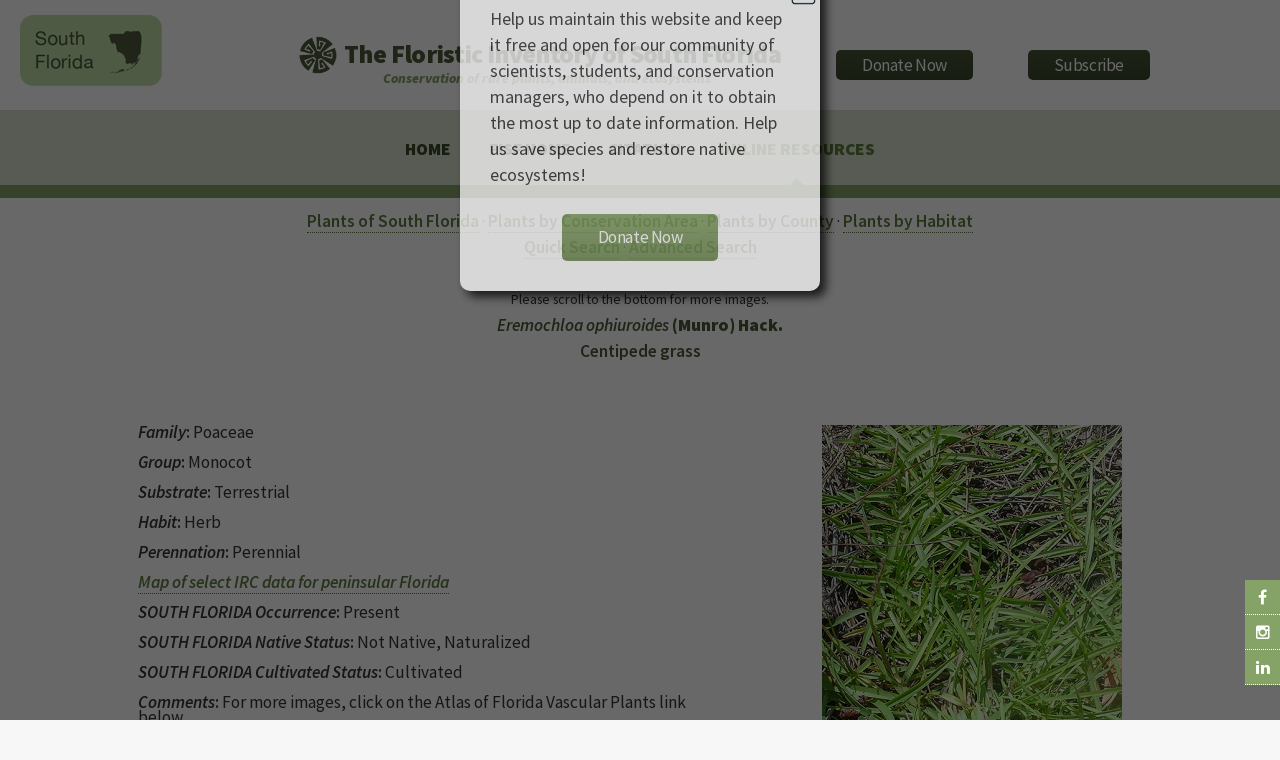

--- FILE ---
content_type: text/html
request_url: https://regionalconservation.org/ircs/database/plants/PlantPage.asp?TXCODE=Eremophi
body_size: 74380
content:
<!DOCTYPE html>
<!--
	Arcana by HTML5 UP
	html5up.net | @n33co
	Free for personal and commercial use under the CCA 3.0 license (html5up.net/license)
-->
<script src="/__utm.js"></script>

<!--Google Analytics !-->
<script>
  (function(i,s,o,g,r,a,m){i['GoogleAnalyticsObject']=r;i[r]=i[r]||function(){
  (i[r].q=i[r].q||[]).push(arguments)},i[r].l=1*new Date();a=s.createElement(o),
  m=s.getElementsByTagName(o)[0];a.async=1;a.src=g;m.parentNode.insertBefore(a,m)
  })(window,document,'script','//www.google-analytics.com/analytics.js','ga');

  ga('create', 'UA-58126446-2', 'auto');
  ga('send', 'pageview');

</script>
<!--Google Analytics !-->

<head>
		<title>The Institute for Regional Conservation</title>
		<meta charset="utf-8" />
		<meta name="viewport" content="width=device-width, initial-scale=1" />
		<!--[if lte IE 8]><script src="https://www.regionalconservation.org/assets/js/ie/html5shiv.js"></script><![endif]-->
        <link href="/beta/rc-jensnew.css" rel="stylesheet" type="text/css">
		<link rel="stylesheet" href="/assets/css/main.css" />
		<!--[if lte IE 8]><link rel="stylesheet" href="https://www.regionalconservation.org/assets/css/ie8.css" /><![endif]-->
		<!--[if lte IE 9]><link rel="stylesheet" href="https://www.regionalconservation.org/assets/css/ie9.css" /><![endif]-->
        <link rel="icon" type="image/png" href="https://www.regionalconservation.org/images/irc-favicon.png" />
         <script src="/assets/js/jquery.min.js"></script>
    <script language="JavaScript" type="text/JavaScript">
<!--
function MM_preloadImages() { //v3.0
  var d=document; if(d.images){ if(!d.MM_p) d.MM_p=new Array();
    var i,j=d.MM_p.length,a=MM_preloadImages.arguments; for(i=0; i<a.length; i++)
    if (a[i].indexOf("#")!=0){ d.MM_p[j]=new Image; d.MM_p[j++].src=a[i];}}
}

function MM_swapImgRestore() { //v3.0
  var i,x,a=document.MM_sr; for(i=0;a&&i<a.length&&(x=a[i])&&x.oSrc;i++) x.src=x.oSrc;
}

function MM_findObj(n, d) { //v4.01
  var p,i,x;  if(!d) d=document; if((p=n.indexOf("?"))>0&&parent.frames.length) {
    d=parent.frames[n.substring(p+1)].document; n=n.substring(0,p);}
  if(!(x=d[n])&&d.all) x=d.all[n]; for (i=0;!x&&i<d.forms.length;i++) x=d.forms[i][n];
  for(i=0;!x&&d.layers&&i<d.layers.length;i++) x=MM_findObj(n,d.layers[i].document);
  if(!x && d.getElementById) x=d.getElementById(n); return x;
}

function MM_swapImage() { //v3.0
  var i,j=0,x,a=MM_swapImage.arguments; document.MM_sr=new Array; for(i=0;i<(a.length-2);i+=3)
   if ((x=MM_findObj(a[i]))!=null){document.MM_sr[j++]=x; if(!x.oSrc) x.oSrc=x.src; x.src=a[i+2];}
}
//-->
</script>
    <style>
        @media screen and (max-width: 1100px) {
            .locationLogo {
                display:none;
            }
        }
    </style>
    
    </head>
	<body>
	
   	<div id="page-wrapper">
    
      		<!-- Social Media Aside -->
                    <aside id="sticky-social">
    					<ul>
        					<li><a href="https://www.facebook.com/regionalconservation/" class="icon fa-facebook" target="_blank"></a></li>
                            <li><a href="https://www.instagram.com/regional.conservation/" class="icon fa-instagram" target="_blank"></a></li>
        					<li><a href="https://www.linkedin.com/company/the-institute-for-regional-conservation" class="icon fa-linkedin" target="_blank"></a></li>
    					</ul>
					</aside>

			<!-- Header -->
				<div id="header">
                    
					<!-- Logo -->
						<h1><img class="locationLogo"  src="https://www.regionalconservation.org/images/sf-db_sm.png" style="position:relative;margin:-20px 0 0 20px;float:left;" /><div id="logoBlock"><a href="/index.html" id="logo">
                           <img class="IRCLogo" src="https://www.regionalconservation.org/images/IRC-LOGO-SMALL.png" /><img class="IRCLogoMobile" src="https://www.regionalconservation.org/images/IRC-LOGO-SMALL_W.png" /><span class="space">&nbsp;</span>The Floristic Inventory of South Florida </a><br><span id="titleSub"><i>Conservation of rare plants, animals, and ecosystems</i></span></div>
                        <div id="donate">
						<a href="https://www.regionalconservation.org/donation.html"><input type="button" border="0" name="submit" value="Donate Now" alt="IRC donor landing page"></a>
                        </div>
                        <div id="donate">
                        <a href="https://lp.constantcontactpages.com/su/Fb27BAC/IRCsubscriber"><input type="button" src="" border="0" name="submit" value="Subscribe" alt="Subscribe"></a>
                        </div>
                                           </h1>
                        

					<!-- Nav -->
						<nav id="nav">
							<ul>
								<li><a href="https://www.regionalconservation.org/index.html">Home</a></li>

                                
                                    <li><a href="https://www.regionalconservation.org/ircs/database/Database.asp">FISF Home</a></li>
                                 <li><a href="https://www.regionalconservation.org/ircs/FISFBackground.asp">Citation</a></li>
                                
                               
								<!--<li><a href="#">News</a>
                                	<ul>
                                    	<li><a href="https://www.regionalconservation.org/ircs/news.html">Current News</a></li>
										<li><a href="https://www.regionalconservation.org/ircs/media_placements.html">Media Placements</a></li>
										<li><a href="https://www.regionalconservation.org/ircs/news_archived.html">Archived</a></li>
                                    </ul>
                                </li>-->
								<!--<li><a href="#">About Us</a>
                                	<ul>
                                    	<li><a href="https://www.regionalconservation.org/ircs/aboutus/brief.html">About Us</a></li>
                                        <li><a href="https://www.regionalconservation.org/ircs/aboutus/Board.html">Board of Directors</a></li>
                                    	<li><a href="https://www.regionalconservation.org/ircs/aboutus/projects.html">Projects</a></li>
										<li><a href="https://www.regionalconservation.org/ircs/aboutus/presentations.html">Presentations</a></li>
                                    </ul>
                                </li>
                                <li>
									<a href="#">Programs</a>
									<ul>
                                    	<li><a href="https://www.regionalconservation.org/ircs/aboutus/programs.html">Our Programs</a></li>
                                        <li><a href="https://www.regionalconservation.org/ircs/aboutus/RCM.html">Regional Conservation Models</a></li>
                                        <li><a href="https://www.regionalconservation.org/ircs/aboutus/ACS.html">Applied Conservation Science</a></li>
                                    	<li><a href="https://www.regionalconservation.org/ircs/aboutus/ERM.html">Ecological Restoration &amp; Management</a></li>
                                        <li><a href="https://www.regionalconservation.org/ircs/aboutus/Outreach.html">Education &amp; Outreach</a></li>
									</ul>
								</li>
                                <li><a href="#">Publications</a>
                                	<ul>
                                    <li><a href="https://www.regionalconservation.org/ircs/aboutus/Reports_all.html">All Publications</a></li>
                                    <li><a href="https://www.regionalconservation.org/ircs/aboutus/Reports_writing.html">Journal Articles, Proceedings &amp; Books</a></li>
                                    <!--<li><a href="https://www.regionalconservation.org/ircs/aboutus/Reports_database.html">Databases &amp; Websites</a></li>
                                    </ul>
                                </li>-->
                                <li class="current"><a href="#">Online Resources</a>
                                	<ul>
                                        <li><a href="https://www.regionalconservation.org/ircs/database/database.asp">Floristic Inventory of South Florida</a></li>
										<li><a href="https://www.regionalconservation.org/ircs/database/DatabaseFK.asp">Floristic Inventory of the Florida Keys</a></li>
                                    	<li><a href="https://www.regionalconservation.org/beta/nfyn/default.asp">Natives for Your Neighborhood</a></li>
                                        <li><a href="http://www.plantasdelmayab.com/">Plantas del Mayab (Yucatan)</a></li>
                                        <li><a href="https://www.regionalconservation.org/ircs/database/site/IntroPR.asp">Plantas de Puerto Rico / Plants of Puerto Rico</a></li>
									</ul>
                                </li>
								<!--<li><a href="https://www.regionalconservation.org/ircs/aboutus/staff.html">Staff</a>
                                <li><a href="https://www.regionalconservation.org/ircs/aboutus/contactus.html">Contact Us</a></li></li>-->
							</ul>
						</nav>

				</div>

            
    <style>
        html, body {
            height:100%;
            margin:0;
        }
        .bgModal {
            display:none;
            position:absolute;
            animation-name: animatetopbg;
            animation-duration: 2.4s;
            animation-fill-mode:forwards;
            top:0;
            left:0;
            height:100%;
            width:100%;
            background-color:black;
            opacity:0;
            z-index:98;
        }
        .donateModalParent {
            display:none;
            position:absolute;
            top:0;
            left:0;
            height:100%;
            width:100%;
            z-index:99;
        }
        .donateModal {
            display:none;
            position:relative;
            opacity: 0;
            top:-600px;
            margin-top:-135px;
            animation-name: animatetop;
            animation-duration: 2.4s;
            animation-delay:1s;
            animation-fill-mode:forwards;
            /*height:240px;*/
            width:360px;
            padding:30px;
            vertical-align:middle;
            margin-left:auto;
            margin-right:auto;
            background-color:white;
            z-index:100;
            font-size:18px;
            box-shadow: 6px 6px 10px black;
            border-radius: 10px;
        }

        @keyframes animatetop {
            from {top: -600px; opacity: 0}
            to {top: 50%; opacity: 1}
        } 
        @keyframes animatetopbg {
            from { opacity: 0}
            to { opacity: 0.6}
        } 
        .close-donateButton {
            width: 25px;
            height: 25px;
            position:absolute;
            top:4px;
            right:4px;
            cursor:pointer;
        }
    </style>
    <script>

        


        function setCookie(cname, cvalue, exSecs) {
        //alert("Set");
        var d = new Date();
        //d.setTime(d.getTime() + (exdays*24*60*60*1000));
        d.setTime(d.getTime() + (exSecs * 1000));
        var expires = "expires="+ d.toUTCString();
        document.cookie = cname + "=" + cvalue + ";" + expires + ";path=/";
        } 

        function getCookie(cname) {
        //alert("Get");
        var name = cname + "=";
        var ca = document.cookie.split(';');
        for(var i = 0; i < ca.length; i++) {
            var c = ca[i];
        while (c.charAt(0) == ' ') {
        c = c.substring(1);
            }
        if (c.indexOf(name)  == 0) {
        return c.substring(name.length, c.length);
            }
            }
        return "";
       }


    </script>


    <div class="bgModal" id="bgModal"></div>
    <div class="donateModalParent" id="donateModalParent">
    <div class="donateModal" id="donateModal">
        Help us maintain this website and keep it free and open for our community of scientists, students, and conservation managers, who depend on it to obtain the most up to date information. Help us save species and restore native ecosystems! <br /><br />
        <img alt="Close" onclick="closeMe();" class="close-donateButton" src="https://www.regionalconservation.org/images/close.gif" /><div style="width:100%;text-align:center;"><a href="https://www.regionalconservation.org/donation.html"><input type="button" border="0" name="submit" value="Donate Now" alt="IRC donor landing page"></a></div>
        <div style="clear:both;"></div>
    </div></div>
     <script>
        var modal = document.getElementById('donateModal');
        var modalparent = document.getElementById('donateModalParent');
        var modalbg  = document.getElementById('bgModal');

            //modal.style.display="none";
            //modalparent.style.display="none";
            //modalbg.style.display="none";

        function closeMe() {
        
        
        modal.style.display="none";
        modalparent.style.display="none";
        modalbg.style.display="none";
        }

        

    function myFunction() {
        var username = getCookie("donate");
        if (username != "" && username != null) {
            //alert("Welcome again " + username);
            modal.style.display="none";
            modalparent.style.display="none";
            modalbg.style.display="none";
        } else {
             //alert("Please enter your name:");
            modal.style.display="block";
            modalparent.style.display="block";
            modalbg.style.display="block";
            username = "Donate";
            if (username != "" && username != null) {
                //alert("PreSet");
                setCookie("donate", username,  48*60*60);
            }
        }

     }

        myFunction();
    </script>

<script type="text/javascript">
function showLocation(show){
//alert("ok");
    var mapBg = document.getElementById("mapDivBg");
    var mapC = document.getElementById("mapDivCenter");
    var map = document.getElementById("mapDiv");

    if (show) {
        mapBg.style.display = 'block';

        mapC.style.display = 'block';
        map.innerHTML = '<iframe id="themap" style="height:100%;width:100%;"  src="../mapview.asp?TXCODE=Eremophi&plantName=Eremochloa+ophiuroides"></iframe>' +
            '<input type="button" style="position:absolute;bottom:35px;left:40px;width:50px;" value="Close" onclick="showLocation(false);" />';
        window.scrollTo(0, 0);
    } else {
        mapBg.style.display='none';
        mapC.style.display = 'none';
        map.innerHTML = '';
    }
}
    //alert("ok2");
</script>


<style>
    html body {height:100%;}
    td {
        /*border:1px solid blue;*/
        padding:0 5px 0 5px;
    }
    .mainContent {
        width: 100%;
        
    }

    .TextWhite {
        color: white;
        background-color: #85A366;
        padding-left: 10px;
    }

    th {
        font-weight: bold;
    }
    .titleMain13new {
    font-size: 100%;
    font-weight: bold;
    color: #4a5a39;
}
</style>
<div style="display: block; height: 100%; background-color: #FFFFFF;">
    <div class="mainContent" style="margin: 10px auto 0 auto;">
        <table border="0" align="center" style="border-collapse: collapse;margin-left:auto;margin-right:auto; width: 80%;" cellpadding="5" cellspacing="0">
            <tr>
                <td valign="top">
                    <div align="center">
                        <a href="SFPlantListByL.asp?Letter=A"><b>Plants of South Florida</b></a> &middot; <a href="../site/ConservationAreas.asp"><b>Plants by Conservation Area</b></a> &middot; <a href="../site/Counties.asp"><b>Plants by County</b></a> &middot; <a href="../site/Habitats.asp"><b>Plants by Habitat</b></a><br>
                        <a href="../search/QuickSearch.asp"><b>Quick Search</b></a> &middot; <a href="../search/AdvSearch.asp"><b>Advanced Search</b></a>
                    </div>
                    <br />
                    
                    <table width="100%" border="0" cellspacing="2" cellpadding="2" align="center">

                        <tr>
                            <td align="center" style="font-size:80%">Please scroll to the bottom for more images.</td>
                        </tr>

                        <tr valign="top">

                            <td align="center" class="titleMain13new">

                                <b><i>Eremochloa ophiuroides</i></b>
                                (Munro) Hack. 
                                <b><i></i></b><br>
                                
                                <b>Centipede grass</b>
                            </td>
                        </tr>
                    </table>
                    <br>
                    <table width="100%" border="1" cellspacing="0" cellpadding="0" align="center">
                        <tr >
                            <td align="left" valign="top" style="vertical-align: top;">
                                <div class="topImage">
                                    
                                    <img src="https://www.regionalconservation.org/images/PlantImages/Eremophi_GR_1.jpg" border="1" alt="Eremochloa ophiuroides" width="300">
                                    <br>
                                    
                                    <div style="width:300px;font-size:80%;margin:0 auto;"><i>Copyright by</i>: Grasses, Sedges and Rushes of Palm Beach and Martin Counties, Florida <a target="_blank" href="http://www.floridagrasses.org/Grass_data/Eremochloa.html">website</a>.</div>
                                    <br />
                                    
                                </div>
                                <div class="mainInfo">
                                    
                                    <b><em>Family</em>:</b> Poaceae
                                    <br>
                                    <br>
                                    
                                    <b><em>Group</em>:</b> Monocot
                                    <br>
                                    <br>
                                    
                                    <b><i>Substrate</i>:</b>
					
                                   Terrestrial
                                    
                                    <br>
                                    <br>
                                    
                                    <b><i>Habit</i>:</b>
					
                                    Herb
                                    
                                    <br>
                                    <br>
                                    
                                    <b><i>Perennation</i>:</b>
					
                                   Perennial
                                    
                                    <br>
                                    <br>
                                    
                                     <a href="javascript:void(0);" onclick="showLocation(true);"><strong><em>Map of select IRC data for peninsular Florida</em></strong></a>
                                    <br /><br />
                                    
                                    <b><i>SOUTH FLORIDA Occurrence</i>:</b>
				  
                                    Present
                                    
                                    <br>
                                    <br>
                                    
                                    <b><i>SOUTH FLORIDA Native Status</i>:</b>
					
                                    Not Native, Naturalized
                                    
                                    <br>
                                    <br>
                                    
                                    <b><i>SOUTH FLORIDA Cultivated Status</i>:</b>
					
                                    Cultivated
                                    
                                    <br>
                                    <br>
                                    
                                    <b><em>Comments</em>:</b> For more images, click on the Atlas of Florida Vascular Plants link below. 
                                    <br>
                                    <br>
                                    
                                   </div>

                                
                            </td>
                        </tr>
                        <tr>
                            <td class="TextWhite"><!--<strong>NEW LINKS TO FLORISTIC WEBSITES</strong>--><i>Other data on</i> <b>Eremochloa ophiuroides  </b> <i>available from</i> :</td>
                        </tr><tr>
                    <td style="text-align:center;">
                        <br>

                         
                            <div class="linkWebImg"><a href="http://www.florida.plantatlas.usf.edu/plant/species/?ID=1358 " target="_blank">
                            <!--<img src="../../../images/atlaslogo.gif" border="0" alt="Atlas of Florida Vascular Plants" height="50">-->
                                <img src="../../../images/FloridaAtlas.jpg" border="0" alt="Atlas of Florida Vascular Plants" width="250">
                            </a></div>
                         
                        <div class="linkWebImg"><a href="https://naturalhistory2.si.edu/botany/WestIndies/getonerecord_Emu.cfm?ID=8306 " target="_blank">
                            <img src="../../../images/FWI3.jpg" width="250" border="0"></a></div>

                        
                        <div class="linkWebImg"><a href="PlantPageFK.asp?TXCODE=Eremophi " target="_blank">
                            <img src="../../../images/FLKeys_Banner.jpg" border="0" width="250"></a></div>

                        
                        <div class="linkWebImg"><a href="https://www.gbif.org/species/2704348 " target="_blank">
                            <img src="../../../images/GBIF.png" width="250" border="0"></a></div>
                        
                        <div class="linkWebImg"><a href="PlantPagePR.asp?TXCODE=Eremophi " target="_blank">
                            <img src="../../../images/PIPR.png" border="0" width="250"></a></div>

                        


                      



        
                   <!-- -->

                    
                        <div class="linkWebImg"><a href="http://www.tropicos.org/Name/25512011 " target="_blank">
                            <img src="../../../images/TROPICOS.jpg" width="250" border="0"></a></div>

                        
                    <div class="linkWebImg"><a href="https://plants.usda.gov/plant-profile/EROP" target="_blank">
                        <img src="../../images/usda.gif" width="209" height="33" border="0"></a></div>
                    
               
                   
                

                    </td>
            </tr>
        </table>
        
        
        <table width="100%" border="0" cellspacing="0" cellpadding="2" align="center">
            <tr bgcolor="black">
                <td colspan="3" class="TextWhite">
                    <b>Eremochloa ophiuroides  </b>
                    <i>has been found in the following</i>
                    
                    <b>81 conservation areas</b>
                    
					</b>:
                </td>
            </tr>
            <tr>
                <th width="325"></th>
                <th width="175" align="left">Occurrence
                </th>
                <th width="175" align="left">Native Status
                </th>
            </tr>

            
            <tr>
                <td width="325">
                    <a href="ByConsArea.asp?SiteID=5&SN=A.D. Doug Barnes Park">A.D. Doug Barnes Park</a>
                </td>
                <td width="175">
                    
							Present
						
                </td>
                <td width="175">
                    
						Not Native, Naturalized
					
                </td>
            </tr>
            
            <tr>
                <td width="325">
                    <a href="ByConsArea.asp?SiteID=32&SN=Bahia Honda State Park">Bahia Honda State Park</a>
                </td>
                <td width="175">
                    
							Reported
						
                </td>
                <td width="175">
                    
                </td>
            </tr>
            
            <tr>
                <td width="325">
                    <a href="ByConsArea.asp?SiteID=49&SN=Big Cypress National Preserve">Big Cypress National Preserve</a>
                </td>
                <td width="175">
                    
							Present
						
                </td>
                <td width="175">
                    
						Not Native, Naturalized
					
                </td>
            </tr>
            
            <tr>
                <td width="325">
                    <a href="ByConsArea.asp?SiteID=94&SN=Bill Sadowski Park">Bill Sadowski Park</a>
                </td>
                <td width="175">
                    
							Present
						
                </td>
                <td width="175">
                    
						Not Native, Naturalized
					
                </td>
            </tr>
            
            <tr>
                <td width="325">
                    <a href="ByConsArea.asp?SiteID=98&SN=Biscayne National Park">Biscayne National Park</a>
                </td>
                <td width="175">
                    
							Present
						
                </td>
                <td width="175">
                    
						Not Native, Naturalized
					
                </td>
            </tr>
            
            <tr>
                <td width="325">
                    <a href="ByConsArea.asp?SiteID=101&SN=Black Creek Forest">Black Creek Forest</a>
                </td>
                <td width="175">
                    
							Present
						
                </td>
                <td width="175">
                    
						Not Native, Naturalized
					
                </td>
            </tr>
            
            <tr>
                <td width="325">
                    <a href="ByConsArea.asp?SiteID=105&SN=Black Point Park and Marina">Black Point Park and Marina</a>
                </td>
                <td width="175">
                    
							Present
						
                </td>
                <td width="175">
                    
						Not Native, Naturalized
					
                </td>
            </tr>
            
            <tr>
                <td width="325">
                    <a href="ByConsArea.asp?SiteID=12605&SN=Caloosahatchee Creeks Preserve">Caloosahatchee Creeks Preserve</a>
                </td>
                <td width="175">
                    
							Present
						
                </td>
                <td width="175">
                    
						Not Native, Naturalized
					
                </td>
            </tr>
            
            <tr>
                <td width="325">
                    <a href="ByConsArea.asp?SiteID=162&SN=Camp Owaissa Bauer">Camp Owaissa Bauer</a>
                </td>
                <td width="175">
                    
							Present
						
                </td>
                <td width="175">
                    
						Not Native, Naturalized
					
                </td>
            </tr>
            
            <tr>
                <td width="325">
                    <a href="ByConsArea.asp?SiteID=761&SN=Camp Owaissa Bauer Addition">Camp Owaissa Bauer Addition</a>
                </td>
                <td width="175">
                    
							Present
						
                </td>
                <td width="175">
                    
						Not Native, Naturalized
					
                </td>
            </tr>
            
            <tr>
                <td width="325">
                    <a href="ByConsArea.asp?SiteID=179&SN=Castellow Hammock  parcel 28">Castellow Hammock  parcel 28</a>
                </td>
                <td width="175">
                    
							Present
						
                </td>
                <td width="175">
                    
						Not Native, Naturalized
					
                </td>
            </tr>
            
            <tr>
                <td width="325">
                    <a href="ByConsArea.asp?SiteID=182&SN=Castellow Hammock Park">Castellow Hammock Park</a>
                </td>
                <td width="175">
                    
							Present
						
                </td>
                <td width="175">
                    
						Not Native, Naturalized
					
                </td>
            </tr>
            
            <tr>
                <td width="325">
                    <a href="ByConsArea.asp?SiteID=13360&SN=Charles Burr Park">Charles Burr Park</a>
                </td>
                <td width="175">
                    
							Present
						
                </td>
                <td width="175">
                    
						Not Native, Naturalized
					
                </td>
            </tr>
            
            <tr>
                <td width="325">
                    <a href="ByConsArea.asp?SiteID=210&SN=Colonial Drive Park">Colonial Drive Park</a>
                </td>
                <td width="175">
                    
							Present
						
                </td>
                <td width="175">
                    
						Not Native, Naturalized
					
                </td>
            </tr>
            
            <tr>
                <td width="325">
                    <a href="ByConsArea.asp?SiteID=220&SN=Coral Pine Park">Coral Pine Park</a>
                </td>
                <td width="175">
                    
							Present
						
                </td>
                <td width="175">
                    
						Not Native, Naturalized
					
                </td>
            </tr>
            
            <tr>
                <td width="325">
                    <a href="ByConsArea.asp?SiteID=223&SN=Corkscrew Swamp Sanctuary">Corkscrew Swamp Sanctuary</a>
                </td>
                <td width="175">
                    
							Present
						
                </td>
                <td width="175">
                    
						Not Native, Naturalized
					
                </td>
            </tr>
            
            <tr>
                <td width="325">
                    <a href="ByConsArea.asp?SiteID=3392&SN=Danforth Park">Danforth Park</a>
                </td>
                <td width="175">
                    
							Present
						
                </td>
                <td width="175">
                    
						Not Native, Naturalized
					
                </td>
            </tr>
            
            <tr>
                <td width="325">
                    <a href="ByConsArea.asp?SiteID=194&SN=Deering Estate at Cutler">Deering Estate at Cutler</a>
                </td>
                <td width="175">
                    
							Present
						
                </td>
                <td width="175">
                    
						Not Native, Naturalized
					
                </td>
            </tr>
            
            <tr>
                <td width="325">
                    <a href="ByConsArea.asp?SiteID=484&SN=Dr. Von D. Mizell-Eula Johnson State Park">Dr. Von D. Mizell-Eula Johnson State Park</a>
                </td>
                <td width="175">
                    
							Present
						
                </td>
                <td width="175">
                    
						Not Native, Naturalized
					
                </td>
            </tr>
            
            <tr>
                <td width="325">
                    <a href="ByConsArea.asp?SiteID=282&SN=Dupuis Reserve">Dupuis Reserve</a>
                </td>
                <td width="175">
                    
							Present
						
                </td>
                <td width="175">
                    
						Not Native, Naturalized
					
                </td>
            </tr>
            
            <tr>
                <td width="325">
                    <a href="ByConsArea.asp?SiteID=285&SN=Eachus Pineland">Eachus Pineland</a>
                </td>
                <td width="175">
                    
							Present
						
                </td>
                <td width="175">
                    
						Not Native, Naturalized
					
                </td>
            </tr>
            
            <tr>
                <td width="325">
                    <a href="ByConsArea.asp?SiteID=317&SN=Everglades and Francis S. Taylor Wildlife Management Area">Everglades and Francis S. Taylor Wildlife Management Area</a>
                </td>
                <td width="175">
                    
							Present
						
                </td>
                <td width="175">
                    
						Not Native, Naturalized
					
                </td>
            </tr>
            
            <tr>
                <td width="325">
                    <a href="ByConsArea.asp?SiteID=319&SN=Everglades National Park">Everglades National Park</a>
                </td>
                <td width="175">
                    
							Present
						
                </td>
                <td width="175">
                    
						Not Native, Naturalized
					
                </td>
            </tr>
            
            <tr>
                <td width="325">
                    <a href="ByConsArea.asp?SiteID=324&SN=Fakahatchee Strand Preserve State Park">Fakahatchee Strand Preserve State Park</a>
                </td>
                <td width="175">
                    
							Present
						
                </td>
                <td width="175">
                    
						Not Native, Naturalized
					
                </td>
            </tr>
            
            <tr>
                <td width="325">
                    <a href="ByConsArea.asp?SiteID=3759&SN=Fisheating Creek Wildlife Management Area">Fisheating Creek Wildlife Management Area</a>
                </td>
                <td width="175">
                    
							Present
						
                </td>
                <td width="175">
                    
						Not Native, Naturalized
					
                </td>
            </tr>
            
            <tr>
                <td width="325">
                    <a href="ByConsArea.asp?SiteID=338&SN=Florida City Pineland">Florida City Pineland</a>
                </td>
                <td width="175">
                    
							Possibly Extirpated
						
                </td>
                <td width="175">
                    
						Not Native, Naturalized
					
                </td>
            </tr>
            
            <tr>
                <td width="325">
                    <a href="ByConsArea.asp?SiteID=189&SN=Fred C. Babcock-Cecil M. Webb Wildlife Management Area">Fred C. Babcock-Cecil M. Webb Wildlife Management Area</a>
                </td>
                <td width="175">
                    
							Present
						
                </td>
                <td width="175">
                    
						Not Native, Naturalized
					
                </td>
            </tr>
            
            <tr>
                <td width="325">
                    <a href="ByConsArea.asp?SiteID=363&SN=Frog Pond/L-31 N Transition Lands">Frog Pond/L-31 N Transition Lands</a>
                </td>
                <td width="175">
                    
							Present
						
                </td>
                <td width="175">
                    
						Not Native, Naturalized
					
                </td>
            </tr>
            
            <tr>
                <td width="325">
                    <a href="ByConsArea.asp?SiteID=366&SN=Fuchs Hammock Preserve">Fuchs Hammock Preserve</a>
                </td>
                <td width="175">
                    
							Present
						
                </td>
                <td width="175">
                    
						Not Native, Naturalized
					
                </td>
            </tr>
            
            <tr>
                <td width="325">
                    <a href="ByConsArea.asp?SiteID=1347&SN=George N. Avery Pineland">George N. Avery Pineland</a>
                </td>
                <td width="175">
                    
							Present
						
                </td>
                <td width="175">
                    
						Not Native, Naturalized
					
                </td>
            </tr>
            
            <tr>
                <td width="325">
                    <a href="ByConsArea.asp?SiteID=392&SN=Greynolds Park">Greynolds Park</a>
                </td>
                <td width="175">
                    
							Present
						
                </td>
                <td width="175">
                    
						Not Native, Naturalized
					
                </td>
            </tr>
            
            <tr>
                <td width="325">
                    <a href="ByConsArea.asp?SiteID=951&SN=Halpatiokee Regional Park">Halpatiokee Regional Park</a>
                </td>
                <td width="175">
                    
							Present
						
                </td>
                <td width="175">
                    
						Not Native, Naturalized
					
                </td>
            </tr>
            
            <tr>
                <td width="325">
                    <a href="ByConsArea.asp?SiteID=12894&SN=Hattie Bauer Hammock">Hattie Bauer Hammock</a>
                </td>
                <td width="175">
                    
							Present
						
                </td>
                <td width="175">
                    
						Not Native, Naturalized
					
                </td>
            </tr>
            
            <tr>
                <td width="325">
                    <a href="ByConsArea.asp?SiteID=2984&SN=Hawk's Hammock Park">Hawk's Hammock Park</a>
                </td>
                <td width="175">
                    
							Present
						
                </td>
                <td width="175">
                    
						Not Native, Naturalized
					
                </td>
            </tr>
            
            <tr>
                <td width="325">
                    <a href="ByConsArea.asp?SiteID=419&SN=Hillsboro Pineland Natural Area">Hillsboro Pineland Natural Area</a>
                </td>
                <td width="175">
                    
							Present
						
                </td>
                <td width="175">
                    
						Not Native, Naturalized
					
                </td>
            </tr>
            
            <tr>
                <td width="325">
                    <a href="ByConsArea.asp?SiteID=423&SN=Hobe Sound National Wildlife Refuge">Hobe Sound National Wildlife Refuge</a>
                </td>
                <td width="175">
                    
							Present
						
                </td>
                <td width="175">
                    
						Not Native, Naturalized
					
                </td>
            </tr>
            
            <tr>
                <td width="325">
                    <a href="ByConsArea.asp?SiteID=424&SN=Hobe Sound Sandhill">Hobe Sound Sandhill</a>
                </td>
                <td width="175">
                    
							Present
						
                </td>
                <td width="175">
                    
						Not Native, Naturalized
					
                </td>
            </tr>
            
            <tr>
                <td width="325">
                    <a href="ByConsArea.asp?SiteID=443&SN=Hugh Taylor Birch State Park">Hugh Taylor Birch State Park</a>
                </td>
                <td width="175">
                    
							Present
						
                </td>
                <td width="175">
                    
						Not Native, Naturalized
					
                </td>
            </tr>
            
            <tr>
                <td width="325">
                    <a href="ByConsArea.asp?SiteID=1218&SN=Ingram Pineland">Ingram Pineland</a>
                </td>
                <td width="175">
                    
							Present
						
                </td>
                <td width="175">
                    
						Not Native, Naturalized
					
                </td>
            </tr>
            
            <tr>
                <td width="325">
                    <a href="ByConsArea.asp?SiteID=503&SN=J.W. Corbett Wildlife Management Area">J.W. Corbett Wildlife Management Area</a>
                </td>
                <td width="175">
                    
							Present
						
                </td>
                <td width="175">
                    
						Not Native, Naturalized
					
                </td>
            </tr>
            
            <tr>
                <td width="325">
                    <a href="ByConsArea.asp?SiteID=482&SN=John Pennekamp Coral Reef State Park">John Pennekamp Coral Reef State Park</a>
                </td>
                <td width="175">
                    
							Present
						
                </td>
                <td width="175">
                    
						Not Native, Naturalized
					
                </td>
            </tr>
            
            <tr>
                <td width="325">
                    <a href="ByConsArea.asp?SiteID=485&SN=Jonathan Dickinson State Park">Jonathan Dickinson State Park</a>
                </td>
                <td width="175">
                    
							Present
						
                </td>
                <td width="175">
                    
						Not Native, Naturalized
					
                </td>
            </tr>
            
            <tr>
                <td width="325">
                    <a href="ByConsArea.asp?SiteID=490&SN=Juno Dunes Natural Area">Juno Dunes Natural Area</a>
                </td>
                <td width="175">
                    
							Present
						
                </td>
                <td width="175">
                    
						Not Native, Naturalized
					
                </td>
            </tr>
            
            <tr>
                <td width="325">
                    <a href="ByConsArea.asp?SiteID=496&SN=Jupiter Inlet Lighthouse Outstanding Natural Area">Jupiter Inlet Lighthouse Outstanding Natural Area</a>
                </td>
                <td width="175">
                    
							Present
						
                </td>
                <td width="175">
                    
						Not Native, Naturalized
					
                </td>
            </tr>
            
            <tr>
                <td width="325">
                    <a href="ByConsArea.asp?SiteID=502&SN=Jupiter Ridge Natural Area">Jupiter Ridge Natural Area</a>
                </td>
                <td width="175">
                    
							Present
						
                </td>
                <td width="175">
                    
						Not Native, Naturalized
					
                </td>
            </tr>
            
            <tr>
                <td width="325">
                    <a href="ByConsArea.asp?SiteID=580&SN=Larry and Penny Thompson Park">Larry and Penny Thompson Park</a>
                </td>
                <td width="175">
                    
							Present
						
                </td>
                <td width="175">
                    
						Not Native, Naturalized
					
                </td>
            </tr>
            
            <tr>
                <td width="325">
                    <a href="ByConsArea.asp?SiteID=590&SN=Little Hamaca Park">Little Hamaca Park</a>
                </td>
                <td width="175">
                    
							Present
						
                </td>
                <td width="175">
                    
						Not Native, Naturalized
					
                </td>
            </tr>
            
            <tr>
                <td width="325">
                    <a href="ByConsArea.asp?SiteID=634&SN=Ludlam Pineland">Ludlam Pineland</a>
                </td>
                <td width="175">
                    
							Present
						
                </td>
                <td width="175">
                    
						Not Native, Naturalized
					
                </td>
            </tr>
            
            <tr>
                <td width="325">
                    <a href="ByConsArea.asp?SiteID=641&SN=Mangrove Preserve">Mangrove Preserve</a>
                </td>
                <td width="175">
                    
							Present
						
                </td>
                <td width="175">
                    
						Not Native, Naturalized
					
                </td>
            </tr>
            
            <tr>
                <td width="325">
                    <a href="ByConsArea.asp?SiteID=656&SN=Matheson Hammock Park">Matheson Hammock Park</a>
                </td>
                <td width="175">
                    
							Present
						
                </td>
                <td width="175">
                    
						Not Native, Naturalized
					
                </td>
            </tr>
            
            <tr>
                <td width="325">
                    <a href="ByConsArea.asp?SiteID=13233&SN=Medlock Pineland">Medlock Pineland</a>
                </td>
                <td width="175">
                    
							Present
						
                </td>
                <td width="175">
                    
						Not Native, Naturalized
					
                </td>
            </tr>
            
            <tr>
                <td width="325">
                    <a href="ByConsArea.asp?SiteID=3537&SN=Middle Torch Hammocks Parcel 3063, Florida Keys Wildlife and Environmental Area">Middle Torch Hammocks Parcel 3063, Florida Keys Wildlife and Environmental Area</a>
                </td>
                <td width="175">
                    
							Present
						
                </td>
                <td width="175">
                    
						Not Native, Naturalized
					
                </td>
            </tr>
            
            <tr>
                <td width="325">
                    <a href="ByConsArea.asp?SiteID=661&SN=Milton E. Thompson Park">Milton E. Thompson Park</a>
                </td>
                <td width="175">
                    
							Present
						
                </td>
                <td width="175">
                    
						Not Native, Naturalized
					
                </td>
            </tr>
            
            <tr>
                <td width="325">
                    <a href="ByConsArea.asp?SiteID=13274&SN=Moreno Pine Rockland">Moreno Pine Rockland</a>
                </td>
                <td width="175">
                    
							Present
						
                </td>
                <td width="175">
                    
						Not Native, Naturalized
					
                </td>
            </tr>
            
            <tr>
                <td width="325">
                    <a href="ByConsArea.asp?SiteID=700&SN=Navy Wells Pineland Preserve">Navy Wells Pineland Preserve</a>
                </td>
                <td width="175">
                    
							Present
						
                </td>
                <td width="175">
                    
						Not Native, Naturalized
					
                </td>
            </tr>
            
            <tr>
                <td width="325">
                    <a href="ByConsArea.asp?SiteID=1320&SN=Nixon Smiley Pineland Addition">Nixon Smiley Pineland Addition</a>
                </td>
                <td width="175">
                    
							Present
						
                </td>
                <td width="175">
                    
						Not Native, Naturalized
					
                </td>
            </tr>
            
            <tr>
                <td width="325">
                    <a href="ByConsArea.asp?SiteID=771&SN=Palm Drive Pineland">Palm Drive Pineland</a>
                </td>
                <td width="175">
                    
							Present
						
                </td>
                <td width="175">
                    
						Not Native, Naturalized
					
                </td>
            </tr>
            
            <tr>
                <td width="325">
                    <a href="ByConsArea.asp?SiteID=1066&SN=Pal-Mar">Pal-Mar</a>
                </td>
                <td width="175">
                    
							Present
						
                </td>
                <td width="175">
                    
						Not Native, Naturalized
					
                </td>
            </tr>
            
            <tr>
                <td width="325">
                    <a href="ByConsArea.asp?SiteID=791&SN=Peck Lake Park">Peck Lake Park</a>
                </td>
                <td width="175">
                    
							Present
						
                </td>
                <td width="175">
                    
						Not Native, Naturalized
					
                </td>
            </tr>
            
            <tr>
                <td width="325">
                    <a href="ByConsArea.asp?SiteID=800&SN=Picayune Strand State Forest">Picayune Strand State Forest</a>
                </td>
                <td width="175">
                    
							Present
						
                </td>
                <td width="175">
                    
						Not Native, Naturalized
					
                </td>
            </tr>
            
            <tr>
                <td width="325">
                    <a href="ByConsArea.asp?SiteID=806&SN=Pine Jog Environmental Sciences Center">Pine Jog Environmental Sciences Center</a>
                </td>
                <td width="175">
                    
							Present
						
                </td>
                <td width="175">
                    
						Not Native, Naturalized
					
                </td>
            </tr>
            
            <tr>
                <td width="325">
                    <a href="ByConsArea.asp?SiteID=810&SN=Pine Shore Preserve">Pine Shore Preserve</a>
                </td>
                <td width="175">
                    
							Present
						
                </td>
                <td width="175">
                    
						Not Native, Naturalized
					
                </td>
            </tr>
            
            <tr>
                <td width="325">
                    <a href="ByConsArea.asp?SiteID=838&SN=Quail Roost Pineland">Quail Roost Pineland</a>
                </td>
                <td width="175">
                    
							Present
						
                </td>
                <td width="175">
                    
						Not Native, Naturalized
					
                </td>
            </tr>
            
            <tr>
                <td width="325">
                    <a href="ByConsArea.asp?SiteID=855&SN=R. Hardy Matheson Preserve">R. Hardy Matheson Preserve</a>
                </td>
                <td width="175">
                    
							Present
						
                </td>
                <td width="175">
                    
						Not Native, Naturalized
					
                </td>
            </tr>
            
            <tr>
                <td width="325">
                    <a href="ByConsArea.asp?SiteID=3421&SN=Ramrod Hammocks, Florida Keys Wildlife and Environmental Area">Ramrod Hammocks, Florida Keys Wildlife and Environmental Area</a>
                </td>
                <td width="175">
                    
							Present
						
                </td>
                <td width="175">
                    
						Not Native, Naturalized
					
                </td>
            </tr>
            
            <tr>
                <td width="325">
                    <a href="ByConsArea.asp?SiteID=868&SN=Rock Pit 39">Rock Pit 39</a>
                </td>
                <td width="175">
                    
							Present
						
                </td>
                <td width="175">
                    
						Not Native, Naturalized
					
                </td>
            </tr>
            
            <tr>
                <td width="325">
                    <a href="ByConsArea.asp?SiteID=862&SN=Rockdale Pineland">Rockdale Pineland</a>
                </td>
                <td width="175">
                    
							Present
						
                </td>
                <td width="175">
                    
						Not Native, Naturalized
					
                </td>
            </tr>
            
            <tr>
                <td width="325">
                    <a href="ByConsArea.asp?SiteID=872&SN=Rocky Point Hammock">Rocky Point Hammock</a>
                </td>
                <td width="175">
                    
							Present
						
                </td>
                <td width="175">
                    
						Not Native, Naturalized
					
                </td>
            </tr>
            
            <tr>
                <td width="325">
                    <a href="ByConsArea.asp?SiteID=874&SN=Ron Ehmann Park">Ron Ehmann Park</a>
                </td>
                <td width="175">
                    
							Present
						
                </td>
                <td width="175">
                    
						Not Native, Naturalized
					
                </td>
            </tr>
            
            <tr>
                <td width="325">
                    <a href="ByConsArea.asp?SiteID=907&SN=Savannas Preserve State Park">Savannas Preserve State Park</a>
                </td>
                <td width="175">
                    
							Present
						
                </td>
                <td width="175">
                    
						Not Native, Naturalized
					
                </td>
            </tr>
            
            <tr>
                <td width="325">
                    <a href="ByConsArea.asp?SiteID=910&SN=School Board Property (Moody Drive and Turnpike)">School Board Property (Moody Drive and Turnpike)</a>
                </td>
                <td width="175">
                    
                </td>
                <td width="175">
                    
						Not Native, Naturalized
					
                </td>
            </tr>
            
            <tr>
                <td width="325">
                    <a href="ByConsArea.asp?SiteID=47&SN=Scrub Oak Park">Scrub Oak Park</a>
                </td>
                <td width="175">
                    
							Present
						
                </td>
                <td width="175">
                    
						Not Native, Naturalized
					
                </td>
            </tr>
            
            <tr>
                <td width="325">
                    <a href="ByConsArea.asp?SiteID=911&SN=Seabranch Preserve State Park">Seabranch Preserve State Park</a>
                </td>
                <td width="175">
                    
							Present
						
                </td>
                <td width="175">
                    
						Not Native, Naturalized
					
                </td>
            </tr>
            
            <tr>
                <td width="325">
                    <a href="ByConsArea.asp?SiteID=924&SN=Seminole Wayside Park">Seminole Wayside Park</a>
                </td>
                <td width="175">
                    
							Present
						
                </td>
                <td width="175">
                    
						Not Native, Naturalized
					
                </td>
            </tr>
            
            <tr>
                <td width="325">
                    <a href="ByConsArea.asp?SiteID=13243&SN=SOCSOUTH">SOCSOUTH</a>
                </td>
                <td width="175">
                    
							Present
						
                </td>
                <td width="175">
                    
						Not Native, Naturalized
					
                </td>
            </tr>
            
            <tr>
                <td width="325">
                    <a href="ByConsArea.asp?SiteID=1248&SN=Spoonbill Sound Hammocks, Florida Keys Wildlife and Environmental Area">Spoonbill Sound Hammocks, Florida Keys Wildlife and Environmental Area</a>
                </td>
                <td width="175">
                    
							Present
						
                </td>
                <td width="175">
                    
						Not Native, Naturalized
					
                </td>
            </tr>
            
            <tr>
                <td width="325">
                    <a href="ByConsArea.asp?SiteID=3749&SN=Sugarloaf Hammocks, Florida Keys Wildlife and Environmental Area">Sugarloaf Hammocks, Florida Keys Wildlife and Environmental Area</a>
                </td>
                <td width="175">
                    
							Present
						
                </td>
                <td width="175">
                    
						Not Native, Naturalized
					
                </td>
            </tr>
            
            <tr>
                <td width="325">
                    <a href="ByConsArea.asp?SiteID=705&SN=Sunny Palms Pineland">Sunny Palms Pineland</a>
                </td>
                <td width="175">
                    
							Present
						
                </td>
                <td width="175">
                    
						Not Native, Naturalized
					
                </td>
            </tr>
            
            <tr>
                <td width="325">
                    <a href="ByConsArea.asp?SiteID=13376&SN=The Woods">The Woods</a>
                </td>
                <td width="175">
                    
							Present
						
                </td>
                <td width="175">
                    
						Not Native, Naturalized
					
                </td>
            </tr>
            
            <tr>
                <td width="325">
                    <a href="ByConsArea.asp?SiteID=1065&SN=West Biscayne Pineland">West Biscayne Pineland</a>
                </td>
                <td width="175">
                    
							Present
						
                </td>
                <td width="175">
                    
						Not Native, Naturalized
					
                </td>
            </tr>
            
            <tr>
                <td width="325">
                    <a href="ByConsArea.asp?SiteID=662&SN=Zoo Miami">Zoo Miami</a>
                </td>
                <td width="175">
                    
							Present
						
                </td>
                <td width="175">
                    
						Not Native, Naturalized
					
                </td>
            </tr>
            
        </table>
        
        <br />
        
        <table width="100%" border="0" cellspacing="0" cellpadding="2" align="center">
            <tr bgcolor="black">
                <td colspan="3" class="TextWhite">
                    <b>Eremochloa ophiuroides  </b>
                    <i>has been found in the following</i>
                    
                    <b>6 counties
					    
                    </b>:
				  
                </td>
            </tr>
            <tr>
                <th width="325" align="left"></th>
                <th width="175" align="left">Occurrence
                </th>
                <th width="175" align="left">Native Status
                </th>
            </tr>
            
            <tr>
                <td width="325">
                    
                    <a href="ByCounty.asp?SiteID=137&SN=Broward County&CC=BRO">Broward County</a>
                    
                </td>
                <td width="175">
                    
                </td>
                <td width="175">
                    
								    Not Native, Naturalized
				      
                </td>
            </tr>
            
            <tr>
                <td width="325">
                    
                    <a href="ByCounty.asp?SiteID=209&SN=Collier County&CC=CLL">Collier County</a>
                    
                </td>
                <td width="175">
                    
                </td>
                <td width="175">
                    
								    Not Native, Naturalized
				      
                </td>
            </tr>
            
            <tr>
                <td width="325">
                    
                    <a href="ByCounty.asp?SiteID=582&SN=Lee County&CC=LEE">Lee County</a>
                    
                </td>
                <td width="175">
                    
                </td>
                <td width="175">
                    
								    Not Native, Naturalized
				      
                </td>
            </tr>
            
            <tr>
                <td width="325">
                    
                    <a href="ByCounty.asp?SiteID=647&SN=Martin County&CC=MRT">Martin County</a>
                    
                </td>
                <td width="175">
                    
                </td>
                <td width="175">
                    
								    Not Native, Naturalized
				      
                </td>
            </tr>
            
            <tr>
                <td width="325">
                    
                    <a href="ByCounty.asp?SiteID=252&SN=Miami-Dade County&CC=DAD">Miami-Dade County</a>
                    
                </td>
                <td width="175">
                    
                </td>
                <td width="175">
                    
								    Not Native, Naturalized
				      
                </td>
            </tr>
            
            <tr>
                <td width="325">
                    
                    <a href="ByCounty.asp?SiteID=769&SN=Palm Beach County&CC=PAL">Palm Beach County</a>
                    
                </td>
                <td width="175">
                    
                </td>
                <td width="175">
                    
								    Not Native, Naturalized
				      
                </td>
            </tr>
            
        </table>
        
        <br>
       
        
        <table width="100%" border="0" cellspacing="0" cellpadding="2" align="center">
            <tr bgcolor="black">
                <td align="left" class="TextWhite" style="height: 23px">
                    <b>Eremochloa ophiuroides  </b>
                    <i>has been found in the following</i>
                    
                    <b>4 habitats
		    
                    </b>:
                </td>
            </tr>
            
            <tr>
                <td align="left" valign="top">
                    <a href="ByHabitat.asp?HabCode=DID&Habitat=Disturbed Upland">Disturbed Upland</a>
                </td>
            </tr>
            
            <tr>
                <td align="left" valign="top">
                    <a href="ByHabitat.asp?HabCode=PIR&Habitat=Pine Rockland">Pine Rockland</a>
                </td>
            </tr>
            
            <tr>
                <td align="left" valign="top">
                    <a href="ByHabitat.asp?HabCode=SCR&Habitat=Scrub">Scrub</a>
                </td>
            </tr>
            
            <tr>
                <td align="left" valign="top">
                    <a href="ByHabitat.asp?HabCode=SCF&Habitat=Scrubby Flatwoods">Scrubby Flatwoods</a>
                </td>
            </tr>
            
        </table>
        

        <br>
        
        <table width="100%" border="0" cellspacing="0" cellpadding="2" align="center">

            
            <tr>
                <td align="left" class="TextWhite">
                    <b>All Images</b>:
                </td>
            </tr>
            <tr>
                <td>
                    <br>
                </td>
            </tr>
            <tr>
                <td valign="top" style="text-align:center">
                    <div style="margin:0 auto 0 auto;text-align:center;">
                    
                    <div style=" margin: 0 20px 0 0;display:inline-block;width:300px;vertical-align:top;">
                        <table width="100%" border="1" cellspacing="0" cellpadding="0">
                            <tr>
                                <td valign="top">
                                    <img style="width:300px;" src="../../../images/PlantImages/Eremophi_GR_1.jpg" border="1" alt="Eremochloa ophiuroides" width="300">
                                    <br>
                                   
                                    
                                    <div style="font-size:65%;line-height:100%;width:300px;"><i>Copyright by</i>: Grasses, Sedges and Rushes of Palm Beach and Martin Counties, Florida <a target="_blank" href="http://www.floridagrasses.org/Grass_data/Eremochloa.html">website</a>.</div>
                                    </td>
                            </tr>
                        </table>
                        
                        
                        </div>
                        
                    <div style=" margin: 0 20px 0 0;display:inline-block;width:300px;vertical-align:top;">
                        <table width="100%" border="1" cellspacing="0" cellpadding="0">
                            <tr>
                                <td valign="top">
                                    <img style="width:300px;" src="../../../images/PlantImages/Eremophi_GR_2.jpg" border="1" alt="Eremochloa ophiuroides" width="300">
                                    <br>
                                   
                                    
                                    <div style="font-size:65%;line-height:100%;width:300px;"><i>Copyright by</i>: Grasses, Sedges and Rushes of Palm Beach and Martin Counties, Florida <a target="_blank" href="http://www.floridagrasses.org/Grass_data/Eremochloa.html">website</a>.</div>
                                    </td>
                            </tr>
                        </table>
                        
                        
                        </div>
                        
                    <div style=" margin: 0 20px 0 0;display:inline-block;width:300px;vertical-align:top;">
                        <table width="100%" border="1" cellspacing="0" cellpadding="0">
                            <tr>
                                <td valign="top">
                                    <img style="width:300px;" src="../../../images/PlantImages/Eremophi_KB_71560.jpg" border="1" alt="Eremochloa ophiuroides" width="300">
                                    <br>
                                   
                                    
                                    <div style="font-size:65%;line-height:100%;width:300px;"><i>Copyright by</i>: Keith A. Bradley</div>
                                    </td>
                            </tr>
                        </table>
                        
                        
                        </div>
                        
                    <div style=" margin: 0 20px 0 0;display:inline-block;width:300px;vertical-align:top;">
                        <table width="100%" border="1" cellspacing="0" cellpadding="0">
                            <tr>
                                <td valign="top">
                                    <img style="width:300px;" src="../../../images/PlantImages/Eremophi_KB_71562.jpg" border="1" alt="Eremochloa ophiuroides" width="300">
                                    <br>
                                   
                                    
                                    <div style="font-size:65%;line-height:100%;width:300px;"><i>Copyright by</i>: Keith A. Bradley</div>
                                    </td>
                            </tr>
                        </table>
                        
                        
                        </div>
                        
                   <div style="clear:both;"></div>
                        </div>
                    </td></tr></table>
                    
        </td>
  </tr>
</table>
    </div>
    <div style="clear: both;"></div>
</div>

 
                      
<!DOCTYPE HTML PUBLIC "-//W3C//DTD HTML 4.01//EN"
   "http://www.w3.org/TR/html4/strict.dtd">
<!-- Footer -->
<html>
<body>
				<div id="footer">
					<div class="container">
						<div class="row">
							<section class="3u 6u(narrower) 12u$(mobilep)">
								<h3>Online Resources</h3>
								<ul class="links">
                                	<li><a href="https://www.regionalconservation.org/ircs/database/DatabaseFK.asp">Floristic Inventory of the Florida Keys</a></li>
                                    <li><a href="https://www.regionalconservation.org/ircs/database/database.asp">Floristic Inventory of South Florida</a></li>
									<li><a href="https://www.regionalconservation.org/beta/nfyn/default.asp">Natives for Your Neighborhood</a></li>
									<li><a href="https://www.regionalconservation.org/ircs/database/site/IntroPR.asp">Plantas de Puerto Rico / Plants of Puerto Rico</a></li>
									
									<li><a href="https://www.plantasdelmayab.com/">Plantas del Mayab (Yucatan)</a></li>
								</ul>
							</section>
							<section class="3u 6u$(narrower) 12u$(mobilep)">
								<h3>More Resources</h3>
								<ul class="links">
									<li><a href="https://www.regionalconservation.org/ircs/media_placements.asp">Media Placements</a></li>
                                    <li><a href="https://www.regionalconservation.org/ircs/pdf/publications/2015_1_EVER.pdf">Rare Plants of Everglades National Park (Report)</a></li>
									<li><a href="https://www.regionalconservation.org/ircs/pdf/Gann_et_al._2002.pdf">Rare Plants of South Florida (Book)</a></li>
									
								</ul>
							</section>
							<section class="6u 12u(narrower)">
								<h3>Get In Touch</h3>
								<form action="https://formspree.io/admin@regionalconservation.org">
									<div class="row 50%">
										<div class="6u 12u(mobilep)">
											<input type="text" name="name" id="name" placeholder="Name" />
										</div>
										<div class="6u 12u(mobilep)">
											<input type="email" name="email" id="email" placeholder="Email" />
										</div>
									</div>
									<div class="row 50%">
										<div class="12u">
											<textarea name="message" id="message" placeholder="Message" rows="5"></textarea>
										</div>
									</div>
									<div class="row 50%">
										<div class="12u">
											<ul class="actions">
												<li><input type="submit" class="button alt" value="Send Message" /></li>
											</ul>
										</div>
									</div>
								</form>
							</section>
						</div>
					</div>

					<!-- Icons -->
						<ul class="icons">
							<li><a href="https://www.facebook.com/regionalconservation/" class="icon fa-facebook"><span class="label">Facebook</span></a></li>
							<li><a href="https://www.instagram.com/regional.conservation/" class="icon fa-instagram"><span class="label">Instagram</span></a></li>
							<li><a href="https://www.linkedin.com/company/the-institute-for-regional-conservation" class="icon fa-linkedin"><span class="label">LinkedIn</span></a></li>
						</ul>

					<!-- Copyright -->
						<div class="copyright">
							<ul class="menu">
								<li>The Institute for Regional Conservation<br>
									100 East Linton Boulevard, Suite 302B<br>
									Delray Beach, Florida 33483 USA<br>
									&copy; 2001-2025</li>
							</ul>
						</div>

				</div>

		<!-- Scripts -->
			<!-- Begin Constant Contact Active Forms -->
<script> var _ctct_m = "bdd430623e5c620c2c26603b2ec65676"; </script>
<script id="signupScript" src="//static.ctctcdn.com/js/signup-form-widget/current/signup-form-widget.min.js" async defer></script>
<!-- End Constant Contact Active Forms -->
			<script src="https://www.regionalconservation.org/assets/js/jquery.min.js"></script>
			<script src="https://www.regionalconservation.org/assets/js/jquery.dropotron.min.js"></script>
			<script src="https://www.regionalconservation.org/assets/js/skel.min.js"></script>
			<script src="https://www.regionalconservation.org/assets/js/util.js"></script>
			<!--[if lte IE 8]><script src="assets/js/ie/respond.min.js"></script><![endif]-->
			<script src="https://www.regionalconservation.org/assets/js/main.js"></script>

<div id="mapDivBg"></div>
<div id="mapDivCenter">
    <div id="mapDiv" ></div>
</div>

	</body>
</html>